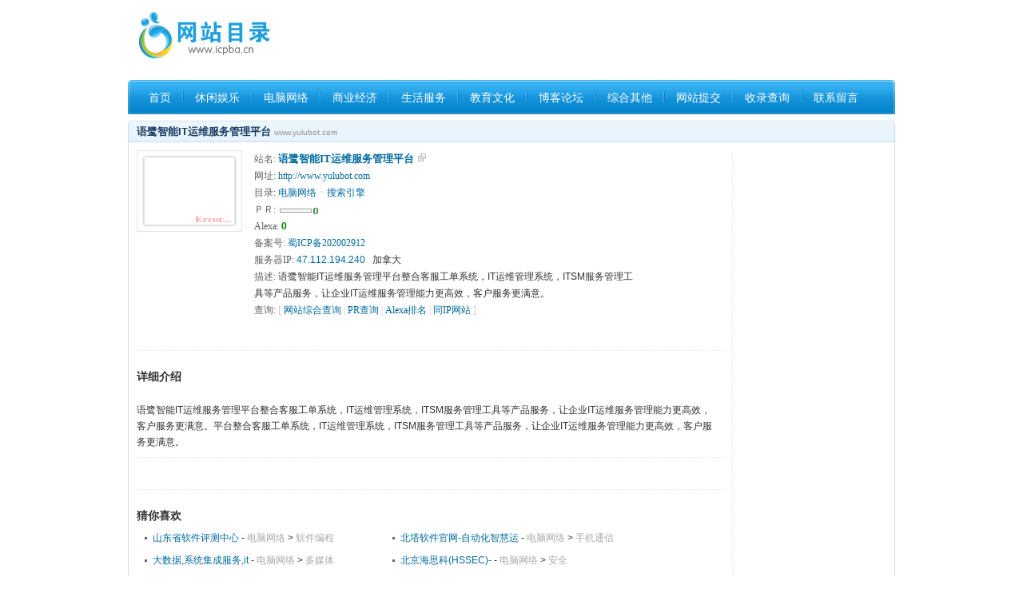

--- FILE ---
content_type: text/html
request_url: http://www.icpba.cn/site/40/www-yulubot-com-2d8djj.html
body_size: 3091
content:
<!DOCTYPE html PUBLIC "-//W3C//DTD XHTML 1.0 Transitional//EN" "http://www.w3.org/TR/xhtml1/DTD/xhtml1-transitional.dtd"><html xmlns="http://www.w3.org/1999/xhtml"><head><meta http-equiv="Content-type" content="text/html; charset=utf-8" /><title>www.yulubot.com 语鹭智能IT运维服务管理平台 - 国内网站目录</title><meta name="keywords" content="IT运维管理,工单系统,IT运维服务,ITSM服务管理" /><meta name="description" content="语鹭智能IT运维服务管理平台整合客服工单系统，IT运维管理系统，ITSM服务管理工具等产品服务，让企业IT运维服务管理能力更高效，客户服务更满意。" /><link rel="stylesheet" type="text/css" href="/static/style/common.css" /><script src="/static/style/common.js" type="text/javascript" charset="utf-8"></script><script>$G['model'] = 'site'; $G['id3str'] = '2d8djj';</script></head><body><div id="header"><div id="header_logo"><div class="header_banner" id="header_banner"><script>ggf('header_banner');</script></div><div class="logo"><a href="/" title="国内网站目录"><img src="/static/images/logo.png" alt="国内网站目录" /></a></div></div><div class="nav_div"><ul class="nav_ul"><li class="no_bg"><a href="/">首页</a></li><li><a href="/list/1/">休闲娱乐</a></li><li><a href="/list/2/">电脑网络</a></li><li><a href="/list/3/">商业经济</a></li><li><a href="/list/4/">生活服务</a></li><li><a href="/list/5/">教育文化</a></li><li><a href="/list/6/">博客论坛</a></li><li><a href="/list/7/">综合其他</a></li><li><a href="/sitesubmit.html">网站提交</a></li><li><a href="/siteselect.html">收录查询</a></li><li><a href="/contact.html">联系留言</a></li></ul></div></div><div id="container" class="site-content"><div class="box contenInfo"><h2>语鹭智能IT运维服务管理平台 <em> www.yulubot.com</em></h2><div class="content"><div class="contentMain"><div class="siteInfo"><div class="sitePic"><a href="http://www.yulubot.com" class="playpic" target="_target"><img src="https://blinky.nemui.org/shot?http://www.yulubot.com" alt="语鹭智能IT运维服务管理平台" /><em></em></a></div><div class="movieDetail"><p><strong>站名: </strong><a href="http://www.yulubot.com" title="访问该网站" target="_blank" class="site-title">语鹭智能IT运维服务管理平台</a></p><p><strong>网址: </strong><span class="site-domain"><a target="_blank" title="网站综合信息查询" href="http://www.seocxw.com/www..yulubot..com">http://www.yulubot.com</a></span></p><p><strong>目录: </strong><a href="/list/2/" target="_blank">电脑网络</a> &gt; <a href="/list/23/" target="_blank">搜索引擎</a></p><p><strong>ＰＲ: </strong><img width="58" height="11" align="absmiddle" src="/static/images/pr/0.gif" /></p><p><strong>Alexa: </strong><b class="alexarank">0</b></p><p><strong>备案号: </strong><a target="_blank" title="备案查询" href="http://www.seocxw.com/icp/%E8%9C%80ICP%E5%A4%87202002912">蜀ICP备202002912</a></p><p><strong>服务器IP: </strong><span class=""><a target="_blank" title="同IP网站查询" href="http://www.seocxw.com/47.112.194.240">47.112.194.240</a> &nbsp; 加拿大</span></p><p><strong>描述: </strong><span class="site-description">语鹭智能IT运维服务管理平台整合客服工单系统，IT运维管理系统，ITSM服务管理工具等产品服务，让企业IT运维服务管理能力更高效，客户服务更满意。</span></p><p><strong>查询: </strong>[ <a target="_blank" title="网站综合信息查询" href="###" onmouseover="this.href='http://www.seocxw.com/do/?do=form1&a=site&at=show&qrp=..&q='+encodeURIComponent('www.yulubot.com'.replace(/[.]/g,'..'));">网站综合查询</a> | <a href="###" target="_blank" title="网页PageRank值查询" onmouseover="this.href='http://t.seocxw.com/pr/#q=www.yulubot.com';">PR查询</a> | <a target="_blank" title="Alexa全球排名查询" href="###" onmouseover="this.href='http://alexa.chinaz.com/?domain=www.yulubot.com';">Alexa排名</a> | <a target="_blank" title="同IP网站查询" href="###" onmouseover="this.href='http://www.seocxw.com/do/?do=form1&a=ipweb&at=show&qrp=..&q='+encodeURIComponent('47.112.194.240'.replace(/[.]/g,'..'));">同IP网站</a> ]</p></div><div class="operation" id="site_left1"><script>ggf('site_left1');</script></div><h3>详细介绍</h3><div class="operation" style="clear:both;height:auto;padding-bottom:10px;line-height:20px;"><p>语鹭智能IT运维服务管理平台整合客服工单系统，IT运维管理系统，ITSM服务管理工具等产品服务，让企业IT运维服务管理能力更高效，客户服务更满意。平台整合客服工单系统，IT运维管理系统，ITSM服务管理工具等产品服务，让企业IT运维服务管理能力更高效，客户服务更满意。</p></div><div class="operation" id="site_left2"><script>ggf('site_left2');</script></div><h3>猜你喜欢</h3><div class="rel-box"><ul id="rel-list"><li><a href="/site/2l/www-sdstc-net-1iya5c.html" target="_blank" class="rel-site" title="www.sdstc.net 山东省软件评测中心">山东省软件评测中心</a> - <a class="c_gray2" href="/list/2/" target="_blank">电脑网络</a> &gt; <a class="c_gray2" href="/list/26/" target="_blank">软件编程</a></li><li><a href="/site/3o/www-betasoft-com-cn-26arr7.html" target="_blank" class="rel-site" title="www.betasoft.com.cn 北塔软件官网-自动化智慧运维_IT网络运维管理专">北塔软件官网-自动化智慧运</a> - <a class="c_gray2" href="/list/2/" target="_blank">电脑网络</a> &gt; <a class="c_gray2" href="/list/38/" target="_blank">手机通信</a></li><li><a href="/site/3r/www-comlan-com-27zvrl.html" target="_blank" class="rel-site" title="www.comlan.com 大数据,系统集成服务,it运维服务,微软金牌代理">大数据,系统集成服务,it</a> - <a class="c_gray2" href="/list/2/" target="_blank">电脑网络</a> &gt; <a class="c_gray2" href="/list/39/" target="_blank">多媒体</a></li><li><a href="/site/3w/www-hssec-com-2ax84x.html" target="_blank" class="rel-site" title="www.hssec.com 北京海思科(HSSEC)--IT运维管理系统,网">北京海思科(HSSEC)-</a> - <a class="c_gray2" href="/list/2/" target="_blank">电脑网络</a> &gt; <a class="c_gray2" href="/list/40/" target="_blank">安全</a></li><li><a href="/site/3w/www-ewei-com-2b50m8.html" target="_blank" class="rel-site" title="www.ewei.com 工单系统|云客服软件|IT资产管理系统-易维帮助">工单系统|云客服软件|IT</a> - <a class="c_gray2" href="/list/2/" target="_blank">电脑网络</a> &gt; <a class="c_gray2" href="/list/40/" target="_blank">安全</a></li><li><a href="/site/40/www-tjuhe-com-2d99r8.html" target="_blank" class="rel-site" title="www.tjuhe.com T聚合">T聚合</a> - <a class="c_gray2" href="/list/2/" target="_blank">电脑网络</a> &gt; <a class="c_gray2" href="/list/23/" target="_blank">搜索引擎</a></li><li><a href="/site/40/www-sevenseo-cn-2d6zod.html" target="_blank" class="rel-site" title="www.sevenseo.cn 七宝SEO">七宝SEO</a> - <a class="c_gray2" href="/list/2/" target="_blank">电脑网络</a> &gt; <a class="c_gray2" href="/list/23/" target="_blank">搜索引擎</a></li><li><a href="/site/40/may90-com-2d5erp.html" target="_blank" class="rel-site" title="may90.com MAY的SEO博客">MAY的SEO博客</a> - <a class="c_gray2" href="/list/2/" target="_blank">电脑网络</a> &gt; <a class="c_gray2" href="/list/23/" target="_blank">搜索引擎</a></li><li><a href="/site/3z/www-batmanit-com-2d2hcd.html" target="_blank" class="rel-site" title="www.batmanit.com 蝙蝠侠IT">蝙蝠侠IT</a> - <a class="c_gray2" href="/list/2/" target="_blank">电脑网络</a> &gt; <a class="c_gray2" href="/list/23/" target="_blank">搜索引擎</a></li><li><a href="/site/3z/www-zzseosky-com-2d1rfw.html" target="_blank" class="rel-site" title="www.zzseosky.com 郑州seo学习">郑州seo学习</a> - <a class="c_gray2" href="/list/2/" target="_blank">电脑网络</a> &gt; <a class="c_gray2" href="/list/23/" target="_blank">搜索引擎</a></li><li><a href="/site/3z/www-quanquanso-com-2d1pv5.html" target="_blank" class="rel-site" title="www.quanquanso.com 淘宝优惠券搜索网">淘宝优惠券搜索网</a> - <a class="c_gray2" href="/list/2/" target="_blank">电脑网络</a> &gt; <a class="c_gray2" href="/list/23/" target="_blank">搜索引擎</a></li><li><a href="/site/3z/www-xinxing327-com-2d169c.html" target="_blank" class="rel-site" title="www.xinxing327.com 深圳SEO优化">深圳SEO优化</a> - <a class="c_gray2" href="/list/2/" target="_blank">电脑网络</a> &gt; <a class="c_gray2" href="/list/23/" target="_blank">搜索引擎</a></li><li><a href="/site/3z/www-925356-com-2d155x.html" target="_blank" class="rel-site" title="www.925356.com 就爱网站目录">就爱网站目录</a> - <a class="c_gray2" href="/list/2/" target="_blank">电脑网络</a> &gt; <a class="c_gray2" href="/list/23/" target="_blank">搜索引擎</a></li><li><a href="/site/3h/www-weimiaoseo-cn-227i0y.html" target="_blank" class="rel-site" title="www.weimiaoseo.cn 内蒙古微妙SEO知识分享">内蒙古微妙SEO知识分享</a> - <a class="c_gray2" href="/list/2/" target="_blank">电脑网络</a> &gt; <a class="c_gray2" href="/list/23/" target="_blank">搜索引擎</a></li><li><a href="/site/29/www-gjzseo-com-1c45qm.html" target="_blank" class="rel-site" title="www.gjzseo.com SEO优化">SEO优化</a> - <a class="c_gray2" href="/list/2/" target="_blank">电脑网络</a> &gt; <a class="c_gray2" href="/list/23/" target="_blank">搜索引擎</a></li></ul></div></div></div><div class="contentSide"><div class="sitList" id="site_right1"><script>ggf('site_right1');</script></div></div></div></div></div><div class="footer_banner" id="footer_banner"><script>ggf('footer_banner');</script></div><div id="footer"><div class="f-nav"><a href="/tos.html">使用条款</a><span>|</span><a href="/contact.html" title="联系我们+在线留言">联系留言</a><span>|</span><a href="/sitesubmit.html" title="申请收录">网站提交</a><span>|</span><a href="/siteselect.html" title="是否已收录查询">收录查询</a></div><div class="copyright"><p><a href="/">国内网站目录</a>&nbsp; &copy; 2008-2017 &nbsp;<a href="http://www.seocxw.com/icp/%E7%90%BCICP%E5%A4%8708000953%E5%8F%B7" target="_blank" title="网站备案查询">琼ICP备08000953号</a></p></div></div><div class="hide"><script>fbtm();</script><div id="header_banner_btm"><script>ggf('header_banner_btm');</script></div><div id="index_right1_btm"><script>ggf('index_right1_btm');</script></div><div id="sitetype_left1_btm"><script>ggf('sitetype_left1_btm');</script></div><div id="site_left1_btm"><script>ggf('site_left1_btm');</script></div><div id="site_left2_btm"><script>ggf('site_left2_btm');</script></div><div id="site_right1_btm"><script>ggf('site_right1_btm');</script></div><div id="footer_banner_btm"><script>ggf('footer_banner_btm');</script></div><script>ggf_btm();</script></div></body></html>

--- FILE ---
content_type: text/html
request_url: http://www.icpba.cn/do?do=fviews&domodel=site&id3str=2d8djj&rnd=1769258485244
body_size: 38
content:
 !html 

--- FILE ---
content_type: text/css
request_url: http://www.icpba.cn/static/style/common.css
body_size: 6414
content:
@charset "utf-8";
* { margin:0; padding:0; }
html { background:#FFFFFF; }
body { font:normal 12px/20px Arial, Verdana, Lucida, Helvetica, simsun, sans-serif; color:#313131; }
table { border-collapse:collapse; border-spacing:0; empty-cells:show; text-align:left; }
th, td { border-collapse:collapse; }
ol, ul { list-style:none; }
a { color:#016A9F; text-decoration:none; }
a:hover { text-decoration:underline; }
input, select, form img, button { vertical-align:middle; }
img { border:0; }
button { cursor:pointer; }
/**/
.c_red { color:#FF5B01!important; }
.c_green { color:green!important; }
.c_gray { color:#B3B3B3!important; }
.c_gray2 { color:#A9A9A9!important; }
.c_orange { color:#FB9817!important; }
.alexarank{ color:green; font-family:"Georgia","Arial"; font-size:12px; font-weight:bold; }
a.external { color:green; padding-right:12px; /*background:url('../images/external.png') no-repeat right top;*/ font-family:"Lucida Grande","Bitstream Vera Sans","Verdana"; }
a.external:hover { color:green; background-color:transparent; text-decoration:underline; font-family:"Lucida Grande","Bitstream Vera Sans","Verdana"; }
.hand{cursor:pointer;}
.codeimgnt{color:#2e2e2e;cursor:pointer;margin:0 2px;text-decoration:underline;}
.hide{display:none;}
/**/
.main { float:left; width:726px; clear:left; }
.mainS { float:left; width:468px; }
.mainFloat { float:left; width:734px; clear:left; }
.sideR { float:right; width:250px; clear:right; }
.sideL { float:left; width:226px; margin-right:8px; clear:left; }
.column1 { float:left; width:644px; clear:left; }
.column2 { float:right; width:316px; clear:right; }
.banner-middle { float:right; width:726px; overflow: hidden; margin:0 auto 8px; }

.ss-list .main { float:right; clear:right; width:726px; }
.ss-list .sideR { float:left; clear:left; width:226px; }
.ss-category .sideR { float:right; clear:right; width:226px; }
.footer_banner { width:960px; margin:3px auto 15px auto; clear:both; overflow:hidden; }
#footer { width:960px; margin:0 auto; padding-bottom:20px; clear:both; zoom:1; padding-top:15px; border-top:1px solid #CCDFF2; }
/********************************************/
#header{ margin:3px auto 0; }
/**/
#header_logo { width:960px; padding:0 10px; overflow:hidden; margin:0 auto 3px auto; _margin:0 auto; }
#header_logo .logo {float:left; padding:5px 5px 5px 5px; }
#header_logo .cang { float:right; padding-right:10px;}
#header_logo .cang ul li a { padding-left:8px; color:#5E6671; background:url(../images/dot2.gif) no-repeat 0 50%; }
.header_banner{float:right;padding:1px 0 1px 0px; width:730px; height:92px; overflow:hidden;}
/**/
#top-nav { width:960px; height:33px; overflow:hidden; margin:0 auto 8px auto; background:url(../images/catalogbar.png) no-repeat; padding:1px 2px 3px 2px; position:relative; }
#top-nav ul { width:670px; height:33px; line-height:33px; font-size:14px; overflow:hidden; position:absolute; top:1px; left:4px; }
#top-nav li { height:33px; overflow:hidden; float:left; padding-left:2px; background:url(../images/catalogbar.png) no-repeat 0 -40px; position:relative; left:-2px; }
#top-nav li a { float:left; padding:0 16px; color:#fff; }
#top-nav li a:hover, #top-nav li.selected a { text-decoration:none; background:url(../images/catalogbar.png) no-repeat 50% -40px; }
#top-nav .search { position:absolute; width:226px; height:20px; top:8px; left:726px; overflow:hidden; }
#top-nav .search input { position:absolute; width:150px; height:16px; top:2px; left:20px; font-size:12px; line-height:16px; background:none; border:none; }
#top-nav .search input.notxt { color:#D8D8D8; }
#top-nav .search button { position:absolute; width:48px; height:20px; top:0; left:178px; background:none; border:none; padding-top:20px; }
/********************************************/
#container { clear:both; margin:0 auto 8px; width:960px; }
/**/
.main .box h2 { background-position:0 -168px; }
.mainS .box h2 { background-position:0 -128px; }
.sideR .box h2 { background-position:0 -48px; }
.sideL .box h2 { background-position:0 -8px; }
.mainFloat .box { float:left; clear:none; width:359px; margin-right:8px; }
.mainFloat .box h2 { background-position:0 -88px; }
.column1 .box { float:left; clear:none; width:314px; margin-right:8px; }

.ss-list .main .box h2 { background-position:0 -168px; }
.ss-list .sideR .box h2 { background-position:0 -8px; }
.ss-category .sideR .box h2 { background-position:0 -8px; }
/**/
.box { position:relative; width:100%; margin-bottom:8px; clear:both; }
.box h2 { background:url(../images/sprite.png) no-repeat 0 -208px; height:26px; overflow:hidden; line-height:26px; font-size:13px; color:#193B5F; padding:1px 11px 0 11px; }
.box h2 em { font-size:10px; color:#939393; font-weight:normal; font-style:normal; }
.box .content { border:1px solid #CCDFF2; border-top:none; background:#fff; zoom:1; overflow:hidden; }
.box .keyword { background:#ECF6FF; padding:0 10px; line-height:25px; height:25px; }
.box .keyword dt, .box .keyword dd { display:inline; }
.box .box-moreA { position:absolute; top:6px; right:6px; font-family:simsun; }
.box .box-op { position:absolute; top:1px; right:6px; color:#939393; line-height:26px; }
.box .box-op a { color:#193B5F; }
.box dl.channel { position:absolute; top:1px; right:6px; line-height:26px; font-family:simsun; }
.box dl.channel a { color:#016A9F; }
.box dl.channel dd { padding:0 5px; }
.box dl.channel dd span { margin:0 5px; color:#C5DDF6; }
.box .sort-mode { background:#F6F6F6; line-height:21px; padding:3px 10px; }
.box .sort-mode dt { display:inline; }
.box .sort-mode dd { display:inline; margin-right:15px; }
.box .sort-mode dd a { margin-right:10px; }
.box .sort-mode dd em { font-style:normal; font-weight:bold; color:#525252; margin-right:10px; }
/**/
.list-catalog { padding:5px 10px; line-height:24px; }
.list-catalog dt { font-weight:bold; clear:both; }
.list-catalog dd { background:url(../images/dott-gray.png) repeat-x 0 100%; padding-left:15px; padding-bottom:2px; margin-bottom:2px; zoom:1; overflow:hidden; position:relative; padding-bottom:0; }
.list-catalog dd#div_area { padding-left:0; background:none; }
.list-catalog dd#div_cur { padding-left:5px; }
.list-catalog dd a { margin-right:10px; white-space:nowrap; float:left; }
.list-catalog dd a.more { position:absolute; bottom:5px; right:0; color:#6E6E6E; }
.list-catalog dd#div_cur a { width:85px; }
.list-catalog dd.more { background:none; text-align:right; }
.list-catalog dd.more a { float:none; font-family:simsun; margin:0; }
.main .list-catalog dd a { margin-bottom:6px; width:130px; height:24px; }

/**/
.list-tool { padding:5px; line-height:25px; }
.list-tool a { margin-right:10px; }
/**/
#footer .f-nav { color:#C9C9C9; height:20px; text-align:center; width:960px; }
#footer .f-nav a { color:#333333; margin:0 10px; }
#footer .copyright { color:#898888; height:22px; line-height:22px; text-align:center; width:960px; }
#footer .safe-img { padding-top:10px; text-align:center; }
#footer .safe-img img { font-size:0; line-height:0; margin:0 6px; }
/**/
#new-list { margin:5px 10px; }
#new-list li { float:left; width:215px; margin-bottom:5px; overflow:hidden; padding-bottom:5px;padding-left:8px; background:url(../images/dot2.gif) no-repeat 0 50%;}


.nav_div {position:relative;width:960px;height:43px;background:url(../images/sprite_all.png);margin:0 auto 8px;z-index:1;}
.nav_div p.morelink {float:right;display:inline;margin-right:5px;}
.nav_div p.morelink a {font-size:13px;color:#d7effc;margin:0 6px;}
.nav_div .morelink a.moreA { background:url(../images/sprite_all.png) no-repeat -922px -225px; padding-right:15px; }
.nav_ul {padding:12px 0 0 10px;}
.nav_ul li {float:left;display:inline;background:url(../images/nav_li_bg.gif) no-repeat left 1px;padding:0 14px 0 16px;font-size:14px;}
.nav_ul li.no_bg {background:none;}
.nav_ul li a {color:#fff;}
.nav_ul li a:hover {color:#c8f304;}

.keywords_label {color:#016A9F;position:absolute;left:28px;bottom:13px;_bottom:11px;;height:14px;line-height:14px;font-weight:bold;padding-right:16px;}

.form-box {position:absolute;left:86px;bottom:7px;width:435px;height:24px;}
.form-box input {float:left;width:358px;height:19px;border:solid #d5e6f8 1px;background:#fff;padding:3px 0 0 8px;font-size:12px;color:#b3b3b3;margin-top:1px;}
.form-box button {float:right;display:block;width:59px;height:24px;text-indent:-9999px;background:none;border:none;}
.nav_1029_news {position:absolute;left:538px;bottom:8px;color:#d7e9fc;}
.nav_1029_news a {margin:0 5px; }
.nav_1029_news span {color:#a9a9a9;}
.newsbtn {position:absolute;right:22px;bottom:15px;display:block;width:5px;height:9px;font-size:0;line-height:0;}
.newsbtn_next {right:11px;}

.type_1029 {position:absolute;width:958px;height:167px;top:82px;left:0;background:#fff;border:solid #ccdff2 1px;z-index:9999;overflow:hidden;}
.type_1029_con {float:left;display:inline;width:220px;height:140px;border-right:solid #e9f1f9 1px;margin:8px 0 0 18px;}
.no_bg {border:none;}
.type_1029_con dl {height:125px;}
.type_1029_con dt {color:#868686;font-weight:bold;height:18px;padding:4px 0 8px;}
.type_1029_con dd {line-height:20px;}
.type_1029_con dd a {margin:0 12px 0 0; }
.type_1029_con p a {color:#016A9F;margin:0 7px 0 0; }


/* */
.turnpage{margin:0 0 5px 0;text-align:center; line-height:30px; }
.turnpage a, .turnpage span{padding:2px 6px; margin:0 1px; border:1px solid #CCDFF2; background-color:#fff; text-decoration:none; color:#666;}
.turnpage a:hover {border:1px solid #CCDFF2; background:#016A9F; color:#fff;}
.turnpage span.current { border:none; color:#939393; font-weight:bold;}
.turnpage span.disabled{background-color:#f9f9f9;color:#bbb;}
.turnpagemsg{margin:0 0 10px 0;text-align:center; line-height:24px; color:#777777;}
/**/
.playpic { display:block; position:relative; overflow:hidden; _zoom:1; }
.playpic img { padding:2px; border:1px solid #EAE4D1; display:block; }
.playpic span { position:absolute; top:109px; left:3px; width:80px; text-align:right; color:#fff; line-height:15px; height:15px; padding:0 3px; }
.playpic span.bg { background:url(../images/update.png) no-repeat 0 0; _background:none; _filter:progid:DXImageTransform.Microsoft.gradient(startColorStr=#00000000, endColorStr=#99000000, gradientType='1');
}
.playpic em { display:none; }
.playpic:hover { border:none; text-decoration:none; }
.playpic:hover em { position:absolute; top:50%; left:50%; width:31px; height:31px; margin:-15px auto auto -15px; background:url(../images/play.png) no-repeat; display:block; cursor:pointer; _background:url(../images/play.gif) no-repeat; _filter:alpha(opacity=75); }

/**/
.siteList { width:100%; zoom:1; overflow:hidden; margin-bottom:-10px; }
.siteList ul { line-height:20px; margin:5px 0; zoom:1; overflow:hidden; position:relative; overflow:hidden; }
.siteList li { position:relative; top:-10px; height:128px; background:url(../images/dott-gray.png) repeat-x 0 -2px; margin:0 10px; padding:15px 0 12px 135px; overflow:hidden; color:#5F5F5F; }
.siteList li.siteListli2 { height:145px; }
.siteList li .playpic { width:130px; height:100px; position:absolute; top:15px; left:0; }
.siteList li .playpic img { width:120px; height:90px; }
.siteList li h3 { font-size:13px; line-height:24px; height:24px; overflow:hidden; }
.siteList li h3 span { font-size:10px; color:#939393; font-weight:normal; }
.siteList li h3 .score { font-size:12px; color:#FF7E00; margin-left:10px; }
.siteList li h3 .score strong { font-size:14px; color:#FF7E00; }
.siteList li ul { padding:0; color:#D6D3D3; position:relative; }
.siteList li li { padding:0; margin:0 10px 0 0; width:200px; position:static; height:20px; overflow:hidden; background:none; white-space:nowrap; float:left; }
.siteList li li.domain { width:400px; }
.siteList li li strong { color:#5F5F5F; font-weight:normal; }
.siteList li li span { margin:auto 2px; color:#5F5F5F; }
.siteList li li span em { font-style:normal; color:#939393; }
.siteList li li a { margin:auto 2px; }
.siteList li .mov-op { margin:5px auto; }
.siteList li .mov-op em { font-style:normal; color:#939393; }
.siteList li .mov-op .mark { color:#4D8A06; font-weight:bold; }
.siteList li .mov-op span { color:#CCDFF2; margin:0 10px; }

/**/
.about-content .box h2 { background:#F1F1F1; border:1px solid #E1E1E1; height:27px; font:16px/27px "Microsoft Yahei"; color:#303030; }
.about-content .box h2 em { color:#909090; font-size:12px; }
.about-content .box .content { border-color:#E1E1E1; }
.about-content .box .content .pageInfo { padding:40px; line-height:24px; }
.about-content .box .content .pageInfo b { font-size:14px; color:#FF5B01; }
.about-content .box .content .msgInfo { text-align:center; padding:40px; line-height:24px; }
.about-content .box .content .msgInfo h3 { font-size:14px; color:#FF5B01; margin-bottom:20px; }
.about-content .box .content .duty { font-size:14px; padding:40px; line-height:20px; }
.about-content .box .content .duty h3 { font-size:16px; line-height:36px; border-bottom:1px dashed #D7D7D7; margin-bottom:20px; font-weight:bold; text-align:center; }
/**/
.site-add { padding:20px; line-height:24px; }
.important { font-size: 14px; color: #900; }
#term ol { list-style:decimal inside; margin:5px 10px; font-family:"Lucida Grande","Bitstream Vera Sans","Verdana"; }
#term ol li { line-height:20px; }
/**/
.req { font-size: 14px; font-weight: bold; color: #f00; }
.descr { display: block; }
.error { color: #f33; font-weight: bold; }
input.medium { width: 420px; }
input.small { width: 280px; }
textarea.medium { width: 280px; height: 120px; }
textarea.small { width: 280px; height: 60px; }
 input.sb{margin-right:4px;padding:3px;font-size:14px;}
/**/
.editform table { border-bottom: 4px solid #deeffa; border-top: 4px solid #deeffa; clear: both; width: 100%; }
.editform td { background: url(../images/td_bg.gif) repeat-x 0 bottom; padding: 1px 2px 1px 5px; }
.editform td.label { text-align:right; width: 100px;}
.editform td label { font-size: 12px; font-weight: bold; color: #555; display: block; padding-bottom: 6px; padding-top: 4px; }
.editform td label.inline { font-weight: normal; display: inline; padding-left: 4px; }
.editform td.input { width: 400px; }
/**/
.searchEx { border:1px solid #E0E0E0; background:#F2F2F3; padding:5px 10px 15px 10px; margin:10px; text-align:center; }
.searchEx h3 { font-size:13px; line-height:20px; text-align:left; }
.searchEx .item { display:inline; margin:auto 10px; }
.searchEx select, .searchEx button { vertical-align:middle; }
.searchEx button { background:url(../images/icon.png) no-repeat 0 -232px; border:none; width:67px; height:21px; text-indent:100px; }
/**/
.catalogbox dl { margin:20px; line-height:24px; }
.catalogbox dt { color:#313131; font-weight:bold; }
.catalogbox dd { margin-bottom:20px; }
.catalogbox dd ul { zoom:1; overflow:hidden; }
.catalogbox dd li { float:left; width:130px; margin-right:5px; height:24px; margin-bottom:6px; }
.catalogbox dd .small li { width:65px; }
.catalogbox dd li a em { font-style:normal; color:#939393; }
.catalogbox dd .more { text-align:right; font-family:simsun; clear:both; }
/**/
.sort-list { padding:5px 10px; line-height:16px; }
.sort-list li { height:16px; position:relative; overflow:hidden; padding:3px 0 0 16px; margin-bottom:3px; }
.sort-list em { position:absolute; top:3px; left:0; font-size:10px; font-style:normal; }
.sort-list .top em { color:#FF5B01; }
.sort-list span { color:#939393; white-space:nowrap; zoom:1; }
.sort-list li a { zoom:1; }
.sort-list li a.playMov { display:-moz-inline-box; display:inline-block; vertical-align:middle; background:url(../images/sprite.png) no-repeat -808px -32px; top:3px; width:16px; height:16px; }
.sort-list .score { position:absolute; top:3px; right:0; color:#FF5B01; font-size:10px; font-weight:bold; }
.sort-list .score strong { font-size:12px; }
.sort-list .lj { color:#FF5B01; position:absolute; top:0; right:0; white-space:nowrap; text-align:right; }
/**/
.ggadR { margin:10px 12px; }
/**/
.contenInfo .content { padding:10px 0; }
.contenInfo .contentMain { float:left; width:736px; padding:0 10px; background:url(../images/dott-gray.png) repeat-y 100% 0; }
.contenInfo .contentMain h3 { font-size:14px; color:#303030; line-height:24px; height:24px; clear:both; margin-top:20px; }
.contenInfo .contentMain p.more { text-align:right; clear:both; font-family:simsun; padding:0 10px; }
.contenInfo .contentSide { float:left; width:200px; margin:0 0 10px; background:url(../images/dott-gray.png) repeat-y -2px 0; margin-left:-1px; padding-left:1px; }
.contenInfo .contentSide h3 { font-size:14px; color:#303030; line-height:24px; height:24px; clear:both; padding:0 10px; }
/**/
.siteInfo { zoom:1; overflow:hidden; line-height:21px; }
.siteInfo .sitePic { float:left; margin-right:15px; text-align:center; width:132px; display:inline; overflow:hidden; font-family:simsun; }
.siteInfo .sitePic .playpic { width:132px; height:102px; margin-bottom:5px; }
.siteInfo .sitePic .playpic img { width:120px; height:90px; padding:5px; }
.siteInfo .sitePic .playpic em { background-position:0 -31px; width:63px; height:21px; margin:-11px auto auto -31px; }
.siteInfo .movieDetail { float:left; width:480px; display:inline; overflow:hidden; color:#C8C8C8; font-family:simsun; line-height:21px; }
.siteInfo .movieScore { background:#F6F6F6; float:right; width:195px; display:inline; overflow:hidden; padding:10px; }
.siteInfo .movieScore p { color:#CCDFF2; font-family:simsun; line-height:21px; }
.siteInfo .movieScore p span { color:#FF8624; }
.siteInfo .movieScore p strong { color:#606060; }
.siteInfo .movieScore p a { font-weight:bold; }
.siteInfo .movieScore .rate { display:-moz-inline-box; display:inline-block; width:75px; height:15px; vertical-align:middle; margin:3px 3px 3px 0; position:relative; top:-2px; }
.siteInfo .movieScore .rate a { float:left; width:15px; height:15px; background:url(../images/star.png) no-repeat 0 -75px; overflow:hidden; }
.siteInfo .movieScore .rate a.mark { background-position:0 0; }
.siteInfo .movieScore ul { padding:10px 0; }
.siteInfo .movieScore li { line-height:14px; height:14px; position:relative; margin-bottom:7px; padding-left:85px; background:url(../images/star.png) no-repeat; font-size:10px; overflow:hidden; }
.siteInfo .movieScore li span { display:-moz-inline-box; display:inline-block; height:14px; background:#ddd; margin-right:3px; vertical-align:middle; }
.siteInfo .movieScore li em { position:absolute; top:0; left:0; font-style:normal; color:#606060; font-size:12px; height:14px; line-height:17px; overflow:hidden; }
.siteInfo .movieScore li.small5 { background-position:-106px 2px; }
.siteInfo .movieScore li.small4 { background-position:-106px -14px; }
.siteInfo .movieScore li.small3 { background-position:-106px -30px; }
.siteInfo .movieScore li.small2 { background-position:-106px -46px; }
.siteInfo .movieScore li.small1 { background-position:-106px -62px; }
/**/
.movieDetail { float:left; width:340px; display:inline; overflow:hidden; color:#C8C8C8; font-family:simsun; line-height:21px; }
.movieDetail strong { font-weight:normal; color:#606060; }
.movieDetail span { font-family:Arial; color:#303030; }
.movieDetail a.site-title { color:#016A9F; font-size:13px; font-weight:bold; background:url('../images/external2.png') no-repeat right top; padding-right:16px; }
.movieDetail span.site-domain { font-family:"Lucida Grande","Bitstream Vera Sans","Verdana"; color:green; }
.movieDetail .sub { zoom:1; padding-left:40px; overflow:hidden; width:303px; }
.movieDetail .sub strong { float:left; width:40px; margin-left:-40px; }
.movieDetail .sub1 a { float:left; height:21px; margin:0; width:25px; overflow:hidden; }
/**/
.movieIntro { color:#606060; padding:0 10px; line-height:20px; }
/**/
.dytp ul { zoom:1; overflow:hidden; height:91px; }
.dytp li { float:left; width:81px; height:81px; margin:5px 10px; display:inline; }
.dytp li img { display:block; width:73px; height:73px; padding:3px; border:1px solid #EAE4D1; }
/**/
.xgzx ul { line-height:21px; padding:5px 10px; }
.xgzx li { padding-left:10px; background:url(../images/sprite.png) no-repeat -888px -27px; margin-bottom:3px; height:21px; overflow:hidden; }
.xgzx li span { white-space:nowrap; margin-left:10px; color:#939393; }
/**/
.contentSide .sitList { padding:0 20px; zoom:1; overflow:hidden; height:auto; margin-bottom:15px; }
.contentSide .sitList ul { width:216px; margin:auto; height:auto; }
.contentSide .sitList li { margin:0 4px; padding-bottom:15px; }
/**/
.operation p a, .operation div a, .commentItem .user a, .h3_tt .more, .h3_tt_yp_a {background:url(../images/sprite_Ncontent.png) no-repeat 0 0;}
.operation {height:20px;padding:20px 10px 0 0;line-height:14px;background:url(../images/dot_2.gif) repeat-x left bottom;clear:both;}
.operation p a {margin:0 5px;padding-left:14px;}
.operation p a.links_1 {font-weight:bold;}
.operation p a.links_2 {background-position:0 -60px;font-weight:bold;}
.operation p a.links_3 {background-position:-156px 0;}
.operation p a.links_4 {background-position:-234px 0;}
.operation p a.links_5 {background-position:-310px 0;}
.operation div {float:right;margin:-15px 0 0 0;}
.operation div a {background-position:-316px -20px;padding-left:10px;margin-left:20px;}
.operation .gamelink {float:right;display:inline;margin:-14px 0 0 0;}
.operation .gamelink a {background:none;padding:0;color:#00670c;}
.operation .gamelink a span {color:#06c;}
/**/
.noresult { margin:20px 20px 40px; line-height:24px; font-size:14px; }
.noresult p { margin-bottom:15px; }
.noresult h3 { margin-bottom:10px; }
.noresult ul { margin-left:15px; list-style:disc inside; }
/**/
#rel-list { margin:5px 10px; }
#rel-list li { float:left; width:300px; margin-bottom:5px; overflow:hidden; line-height:23px;padding-left:10px; background:url(../images/dot2.gif) no-repeat 0 50%;}
#rel-list li a.rel-site:visited { color:#009DD1; }
/* page rank */
#prtab
{
	border-collapse: separate; border-spacing: 0px;
}
.info3 {
border-bottom:1px solid #E5EFF8;
color:#333333;
display:block;
font-size:14px;
line-height:26px;
margin-bottom:5px;
padding-bottom:15px;
}
.info1 {
color:#777777;
display:block;
line-height:26px;
padding:5px 0;
}
.seo_head, .tracert_head {
background-color:#D4E6F7;
text-align:center;
line-height:26px;
}
.seo_item {
background-color:#FFFFFF;
text-align:center;
}
.input  {
font-size:13px;
}
.input {
background:none repeat scroll 0 0 #FFFFFF;
border:1px solid #94C6E1;
color:#22AC38;
font-weight:bold;
margin-bottom:5px;
padding:5px;
}
.input2 {
font-weight:normal;
color:#313131;
}
input, textarea, select, button {
vertical-align:middle;
}
.but {
background:url(../images/but.gif) repeat-x scroll 50% top #CDE4F2;
border:1px solid #C5E2F2;
cursor:pointer;
height:30px;
margin-bottom:5px;
margin-left:5px;
width:85px;
}
.span_iframe {
float:left;
margin-left:135px;
overflow:hidden;
text-align:center;
width:22px;
}
.iframe {
margin:0 0 0 -83px;
padding:0;
width:83px;
}
.site-title2 {
color:#016A9F;
font-size:13px;
font-weight:bold;
}


.info10 .seo_head{
	background-color:#D4E6F7;
}
.info10 .seo_head td{
	color:#333;
}
.info10 table,.info10 #prtab{
	border-collapse:collapse;
}
.info10 td{
	border:1px solid #669BCC;
}
